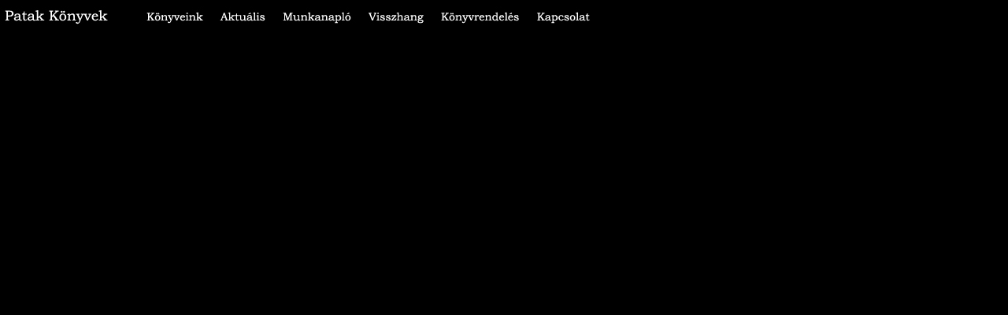

--- FILE ---
content_type: text/html
request_url: http://www.patakkonyvek.hu/bottom.html
body_size: 1366
content:
<!doctype html public "-//w3c//dtd html 4.0 transitional//en">
<html>
<head>
   <meta http-equiv="Content-Type" content="text/html; charset=iso-8859-2">
   <meta name="Author" content="mrk">
   <meta name="GENERATOR" content="Mozilla/4.8 [en] (Windows NT 5.0; U) [Netscape]">
   <title>Patak Könyvek</title>
</head>
<body text="#000000" bgcolor="#000000" link="#0000EE" vlink="#551A8B" alink="#FF0000" leftmargin="0" topmargin="0" marginwidth="0" marginheight="0">
<a href="main.html" target="main"><img SRC="pics/patak_konyvek.jpg" ALT="Patak Könyvek... kezdőlap..." BORDER=0 height=40 width=139></a><a href="konyveink.html" target="main"><img SRC="pics/konyveink.jpg" ALT="Könyveink..." BORDER=0 height=40 width=130></a><a href="aktualis.html" target="main"><img SRC="pics/aktualis.jpg" ALT="Aktuális..." BORDER=0 height=40 width=87></a><a href="munkanaplo.html" target="main"><img SRC="pics/munkanaplo.jpg" ALT="Munkanapló..." BORDER=0 height=40 width=101></a><a href="visszhang.html" target="main"><img SRC="pics/visszhang.jpg" ALT="Visszhang..." BORDER=0 height=40 width=92></a><a href="konyvrendeles.html" target="main"><img SRC="pics/konyvrendeles.jpg" ALT="Könyvrendelés..." BORDER=0 height=40 width=123></a><a href="kapcsolat.html" target="main"><img SRC="pics/kapcsolat.jpg" ALT="Kapcsolat..." BORDER=0 height=40 width=81></a> 
</body>
</html>
